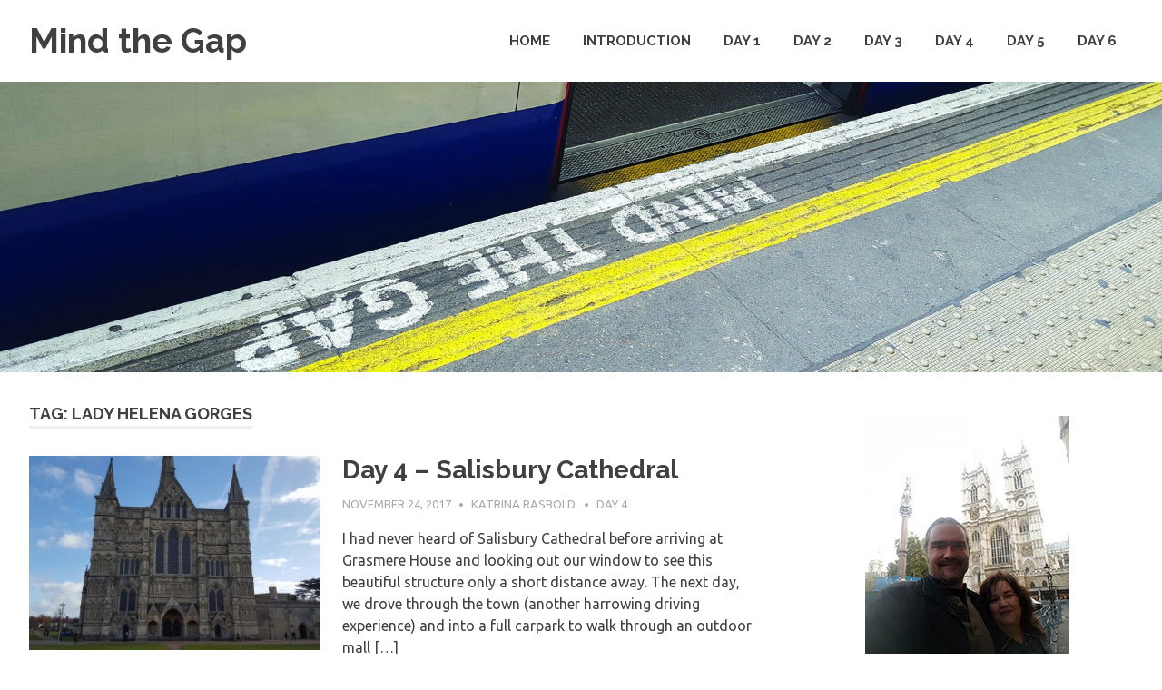

--- FILE ---
content_type: text/html; charset=UTF-8
request_url: https://katrinarasbold.com/adventures/tag/lady-helena-gorges/
body_size: 33491
content:
<!DOCTYPE html>
<html lang="en-US" prefix="og: http://ogp.me/ns#">

<head>
<meta charset="UTF-8">
<meta name="viewport" content="width=device-width, initial-scale=1">
<link rel="profile" href="http://gmpg.org/xfn/11">
<link rel="pingback" href="https://katrinarasbold.com/adventures/xmlrpc.php">

<title>Lady Helena Gorges Archives - Mind the Gap</title>

<!-- This site is optimized with the Yoast SEO plugin v5.8 - https://yoast.com/wordpress/plugins/seo/ -->
<link rel="canonical" href="https://katrinarasbold.com/adventures/tag/lady-helena-gorges/" />
<meta property="og:locale" content="en_US" />
<meta property="og:type" content="object" />
<meta property="og:title" content="Lady Helena Gorges Archives - Mind the Gap" />
<meta property="og:url" content="https://katrinarasbold.com/adventures/tag/lady-helena-gorges/" />
<meta property="og:site_name" content="Mind the Gap" />
<meta name="twitter:card" content="summary_large_image" />
<meta name="twitter:title" content="Lady Helena Gorges Archives - Mind the Gap" />
<script type='application/ld+json'>{"@context":"http:\/\/schema.org","@type":"WebSite","@id":"#website","url":"https:\/\/katrinarasbold.com\/adventures\/","name":"Mind the Gap","alternateName":"Our pilgrimage across the pond","potentialAction":{"@type":"SearchAction","target":"https:\/\/katrinarasbold.com\/adventures\/?s={search_term_string}","query-input":"required name=search_term_string"}}</script>
<script type='application/ld+json'>{"@context":"http:\/\/schema.org","@type":"Person","url":"https:\/\/katrinarasbold.com\/adventures\/tag\/lady-helena-gorges\/","sameAs":["https:\/\/www.facebook.com\/gringabruja"],"@id":"#person","name":"Eric & Katrina Rasbold"}</script>
<!-- / Yoast SEO plugin. -->

<link rel='dns-prefetch' href='//fonts.googleapis.com' />
<link rel='dns-prefetch' href='//s.w.org' />
<link rel="alternate" type="application/rss+xml" title="Mind the Gap &raquo; Feed" href="https://katrinarasbold.com/adventures/feed/" />
<link rel="alternate" type="application/rss+xml" title="Mind the Gap &raquo; Lady Helena Gorges Tag Feed" href="https://katrinarasbold.com/adventures/tag/lady-helena-gorges/feed/" />
		<script type="text/javascript">
			window._wpemojiSettings = {"baseUrl":"https:\/\/s.w.org\/images\/core\/emoji\/11\/72x72\/","ext":".png","svgUrl":"https:\/\/s.w.org\/images\/core\/emoji\/11\/svg\/","svgExt":".svg","source":{"concatemoji":"https:\/\/katrinarasbold.com\/adventures\/wp-includes\/js\/wp-emoji-release.min.js?ver=4.9.26"}};
			!function(e,a,t){var n,r,o,i=a.createElement("canvas"),p=i.getContext&&i.getContext("2d");function s(e,t){var a=String.fromCharCode;p.clearRect(0,0,i.width,i.height),p.fillText(a.apply(this,e),0,0);e=i.toDataURL();return p.clearRect(0,0,i.width,i.height),p.fillText(a.apply(this,t),0,0),e===i.toDataURL()}function c(e){var t=a.createElement("script");t.src=e,t.defer=t.type="text/javascript",a.getElementsByTagName("head")[0].appendChild(t)}for(o=Array("flag","emoji"),t.supports={everything:!0,everythingExceptFlag:!0},r=0;r<o.length;r++)t.supports[o[r]]=function(e){if(!p||!p.fillText)return!1;switch(p.textBaseline="top",p.font="600 32px Arial",e){case"flag":return s([55356,56826,55356,56819],[55356,56826,8203,55356,56819])?!1:!s([55356,57332,56128,56423,56128,56418,56128,56421,56128,56430,56128,56423,56128,56447],[55356,57332,8203,56128,56423,8203,56128,56418,8203,56128,56421,8203,56128,56430,8203,56128,56423,8203,56128,56447]);case"emoji":return!s([55358,56760,9792,65039],[55358,56760,8203,9792,65039])}return!1}(o[r]),t.supports.everything=t.supports.everything&&t.supports[o[r]],"flag"!==o[r]&&(t.supports.everythingExceptFlag=t.supports.everythingExceptFlag&&t.supports[o[r]]);t.supports.everythingExceptFlag=t.supports.everythingExceptFlag&&!t.supports.flag,t.DOMReady=!1,t.readyCallback=function(){t.DOMReady=!0},t.supports.everything||(n=function(){t.readyCallback()},a.addEventListener?(a.addEventListener("DOMContentLoaded",n,!1),e.addEventListener("load",n,!1)):(e.attachEvent("onload",n),a.attachEvent("onreadystatechange",function(){"complete"===a.readyState&&t.readyCallback()})),(n=t.source||{}).concatemoji?c(n.concatemoji):n.wpemoji&&n.twemoji&&(c(n.twemoji),c(n.wpemoji)))}(window,document,window._wpemojiSettings);
		</script>
		<style type="text/css">
img.wp-smiley,
img.emoji {
	display: inline !important;
	border: none !important;
	box-shadow: none !important;
	height: 1em !important;
	width: 1em !important;
	margin: 0 .07em !important;
	vertical-align: -0.1em !important;
	background: none !important;
	padding: 0 !important;
}
</style>
<link rel='stylesheet' id='poseidon-stylesheet-css'  href='https://katrinarasbold.com/adventures/wp-content/themes/poseidon/style.css?ver=4.9.26' type='text/css' media='all' />
<link rel='stylesheet' id='poseidon-genericons-css'  href='https://katrinarasbold.com/adventures/wp-content/themes/poseidon/css/genericons/genericons.css?ver=4.9.26' type='text/css' media='all' />
<link rel='stylesheet' id='poseidon-default-fonts-css'  href='//fonts.googleapis.com/css?family=Ubuntu%3A400%2C400italic%2C700%2C700italic%7CRaleway%3A400%2C700&#038;subset=latin%2Clatin-ext' type='text/css' media='all' />
<link rel='stylesheet' id='__EPYT__style-css'  href='https://katrinarasbold.com/adventures/wp-content/plugins/youtube-embed-plus/styles/ytprefs.min.css?ver=4.9.26' type='text/css' media='all' />
<style id='__EPYT__style-inline-css' type='text/css'>

                .epyt-gallery-thumb {
                        width: 33.333%;
                }
                
</style>
<!--[if lt IE 9]>
<script type='text/javascript' src='https://katrinarasbold.com/adventures/wp-content/themes/poseidon/js/html5shiv.min.js?ver=3.7.2'></script>
<![endif]-->
<script type='text/javascript'>
/* <![CDATA[ */
var veritas = {"comment":{"method":"add","request_method":"post","parent":".comment-form-comment","author":"author","email":"email","ha":"77e74ffd490ca9ab7e9013435b7e08ed"}};
/* ]]> */
</script>
<script type='text/javascript' src='https://katrinarasbold.com/adventures/wp-includes/js/jquery/jquery.js?ver=1.12.4'></script>
<script type='text/javascript' src='https://katrinarasbold.com/adventures/wp-includes/js/jquery/jquery-migrate.min.js?ver=1.4.1'></script>
<script type='text/javascript' src='https://katrinarasbold.com/adventures/wp-content/themes/poseidon/js/navigation.js?ver=4.9.26'></script>
<script type='text/javascript'>
/* <![CDATA[ */
var _EPYT_ = {"ajaxurl":"https:\/\/katrinarasbold.com\/adventures\/wp-admin\/admin-ajax.php","security":"61e4d3a00f","gallery_scrolloffset":"20","eppathtoscripts":"https:\/\/katrinarasbold.com\/adventures\/wp-content\/plugins\/youtube-embed-plus\/scripts\/","epresponsiveselector":"[\"iframe.__youtube_prefs_widget__\"]","epdovol":"1","version":"11.8.3","evselector":"iframe.__youtube_prefs__[src], iframe[src*=\"youtube.com\/embed\/\"], iframe[src*=\"youtube-nocookie.com\/embed\/\"]","ajax_compat":"","stopMobileBuffer":"1"};
/* ]]> */
</script>
<script type='text/javascript' src='https://katrinarasbold.com/adventures/wp-content/plugins/youtube-embed-plus/scripts/ytprefs.min.js?ver=4.9.26'></script>
<link rel='https://api.w.org/' href='https://katrinarasbold.com/adventures/wp-json/' />
<link rel="EditURI" type="application/rsd+xml" title="RSD" href="https://katrinarasbold.com/adventures/xmlrpc.php?rsd" />
<link rel="wlwmanifest" type="application/wlwmanifest+xml" href="https://katrinarasbold.com/adventures/wp-includes/wlwmanifest.xml" /> 
<meta name="generator" content="WordPress 4.9.26" />
		<style type="text/css">.recentcomments a{display:inline !important;padding:0 !important;margin:0 !important;}</style>
		<link rel="icon" href="https://katrinarasbold.com/adventures/wp-content/uploads/2017/11/cropped-download-32x32.png" sizes="32x32" />
<link rel="icon" href="https://katrinarasbold.com/adventures/wp-content/uploads/2017/11/cropped-download-192x192.png" sizes="192x192" />
<link rel="apple-touch-icon-precomposed" href="https://katrinarasbold.com/adventures/wp-content/uploads/2017/11/cropped-download-180x180.png" />
<meta name="msapplication-TileImage" content="https://katrinarasbold.com/adventures/wp-content/uploads/2017/11/cropped-download-270x270.png" />
</head>

<body class="archive tag tag-lady-helena-gorges tag-30 post-layout-small">

	<div id="page" class="hfeed site">
		
		<a class="skip-link screen-reader-text" href="#content">Skip to content</a>
		
		<div id="header-top" class="header-bar-wrap"></div>
		
		<header id="masthead" class="site-header clearfix" role="banner">
			
			<div class="header-main container clearfix">
						
				<div id="logo" class="site-branding clearfix">
				
					
	<a href="https://katrinarasbold.com/adventures/" title="Mind the Gap" rel="home">
		<h1 class="site-title">Mind the Gap</h1>
	</a>

				
				</div><!-- .site-branding -->
				
				<nav id="main-navigation" class="primary-navigation navigation clearfix" role="navigation">
					<ul id="menu-main-menu" class="main-navigation-menu"><li id="menu-item-401" class="menu-item menu-item-type-custom menu-item-object-custom menu-item-home menu-item-401"><a href="http://katrinarasbold.com/adventures/">Home</a></li>
<li id="menu-item-404" class="menu-item menu-item-type-taxonomy menu-item-object-category menu-item-404"><a href="https://katrinarasbold.com/adventures/category/introduction/">Introduction</a></li>
<li id="menu-item-405" class="menu-item menu-item-type-taxonomy menu-item-object-category menu-item-405"><a href="https://katrinarasbold.com/adventures/category/day-1/">Day 1</a></li>
<li id="menu-item-403" class="menu-item menu-item-type-taxonomy menu-item-object-category menu-item-403"><a href="https://katrinarasbold.com/adventures/category/day-2/">Day 2</a></li>
<li id="menu-item-406" class="menu-item menu-item-type-taxonomy menu-item-object-category menu-item-406"><a href="https://katrinarasbold.com/adventures/category/day-3/">Day 3</a></li>
<li id="menu-item-1052" class="menu-item menu-item-type-taxonomy menu-item-object-category menu-item-1052"><a href="https://katrinarasbold.com/adventures/category/day-4/">Day 4</a></li>
<li id="menu-item-1054" class="menu-item menu-item-type-taxonomy menu-item-object-category menu-item-1054"><a href="https://katrinarasbold.com/adventures/category/day-5/">Day 5</a></li>
<li id="menu-item-1053" class="menu-item menu-item-type-taxonomy menu-item-object-category menu-item-1053"><a href="https://katrinarasbold.com/adventures/category/day-6/">Day 6</a></li>
</ul>				</nav><!-- #main-navigation -->
			
			</div><!-- .header-main -->
		
		</header><!-- #masthead -->
		
				
		<div id="headimg" class="header-image">
			
						
				<img src="https://katrinarasbold.com/adventures/wp-content/uploads/2017/11/cropped-travelheader-1-1.jpg" />
				
						
		</div>
	
			
				
					
		<div id="content" class="site-content container clearfix">	
	<section id="primary" class="content-area">
		<main id="main" class="site-main" role="main">
		
				
			<header class="page-header">
				<h1 class="archive-title">Tag: Lady Helena Gorges</h1>			</header><!-- .page-header -->
			
			
			
	<article id="post-407" class="post-407 post type-post status-publish format-standard has-post-thumbnail hentry category-day-4 tag-battle-of-bosworth tag-hms-salisbury-ship-bell tag-lady-helena-gorges tag-manchester tag-masons-mark tag-old-george-mall tag-queen-victoria tag-salisbury-cathedra tag-salisbury-cathedral tag-sir-thomas-gorges">
		
		
		<a class="post-thumbnail-small" href="https://katrinarasbold.com/adventures/2017/11/24/day-4-salisbury-cathedral/" rel="bookmark">
			<img width="360" height="240" src="https://katrinarasbold.com/adventures/wp-content/uploads/2017/11/20171110_111654-360x240.jpg" class="attachment-poseidon-thumbnail-medium size-poseidon-thumbnail-medium wp-post-image" alt="" srcset="https://katrinarasbold.com/adventures/wp-content/uploads/2017/11/20171110_111654-360x240.jpg 360w, https://katrinarasbold.com/adventures/wp-content/uploads/2017/11/20171110_111654-840x560.jpg 840w, https://katrinarasbold.com/adventures/wp-content/uploads/2017/11/20171110_111654-120x80.jpg 120w, https://katrinarasbold.com/adventures/wp-content/uploads/2017/11/20171110_111654-600x400.jpg 600w, https://katrinarasbold.com/adventures/wp-content/uploads/2017/11/20171110_111654-480x320.jpg 480w" sizes="(max-width: 360px) 100vw, 360px" />		</a>

		
		<header class="entry-header">

			<h1 class="entry-title"><a href="https://katrinarasbold.com/adventures/2017/11/24/day-4-salisbury-cathedral/" rel="bookmark">Day 4 &#8211; Salisbury Cathedral</a></h1>			
			<div class="entry-meta"><span class="meta-date"><a href="https://katrinarasbold.com/adventures/2017/11/24/day-4-salisbury-cathedral/" title="12:37 pm" rel="bookmark"><time class="entry-date published updated" datetime="2017-11-24T12:37:34+00:00">November 24, 2017</time></a></span><span class="meta-author"> <span class="author vcard"><a class="url fn n" href="https://katrinarasbold.com/adventures/author/kras1/" title="View all posts by Katrina Rasbold" rel="author">Katrina Rasbold</a></span></span><span class="meta-category"> <a href="https://katrinarasbold.com/adventures/category/day-4/" rel="category tag">Day 4</a></span></div>		
		</header><!-- .entry-header -->

		<div class="entry-content entry-excerpt clearfix">
			<p>I had never heard of Salisbury Cathedral before arriving at Grasmere House and looking out our window to see this beautiful structure only a short distance away. The next day, we drove through the town (another harrowing driving experience) and into a full carpark to walk through an outdoor mall [&hellip;]</p>
			
	<a href="https://katrinarasbold.com/adventures/2017/11/24/day-4-salisbury-cathedral/" class="more-link">Read more</a>

		</div><!-- .entry-content -->

	</article>			
		</main><!-- #main -->
	</section><!-- #primary -->

		<section id="secondary" class="sidebar widget-area clearfix" role="complementary">

		<aside id="text-2" class="widget widget_text clearfix">			<div class="textwidget"><p><a href="http://katrinarasbold.com/adventures/wp-content/uploads/2017/11/image.jpg"><img class="alignnone size-full wp-image-43 aligncenter" src="http://katrinarasbold.com/adventures/wp-content/uploads/2017/11/image.jpg" alt="" width="225" height="300" /></a></p>
<p>We are Eric &amp; Katrina Rasbold. In 2017, we celebrated twenty years of marriage and during that time, successfully launched six kids into adulthood. To commemorate this accomplishment, we spent eleven days on a pilgrimage to England and Scotland. We rented a car and pushed as many adventures into the time as we possibly could, driving more than 1200 miles and spending hours on &#8220;The Tube&#8221; (the London Underground) and the National Rail going to and from important places. This web page is to share our experience with you.</p>
<p>PS:  &#8220;Mind the Gap&#8221; is what they say repeatedly as the London Underground subway stops to let people on and off the tube. See the video below.</p>
</div>
		</aside><aside id="media_video-2" class="widget widget_media_video clearfix"><div class="widget-header"><h3 class="widget-title">Mind the Gap</h3></div><div style="width:100%;" class="wp-video"><!--[if lt IE 9]><script>document.createElement('video');</script><![endif]-->
<video class="wp-video-shortcode" id="video-407-1" preload="metadata" controls="controls"><source type="video/youtube" src="https://www.youtube.com/watch?v=70lo5xmGWTk&#038;_=1" /><a href="https://www.youtube.com/watch?v=70lo5xmGWTk">https://www.youtube.com/watch?v=70lo5xmGWTk</a></video></div></aside><aside id="categories-3" class="widget widget_categories clearfix"><div class="widget-header"><h3 class="widget-title">Day By Day</h3></div>		<ul>
	<li class="cat-item cat-item-2"><a href="https://katrinarasbold.com/adventures/category/day-1/" >Day 1</a> (1)
</li>
	<li class="cat-item cat-item-75"><a href="https://katrinarasbold.com/adventures/category/day-10/" >Day 10</a> (2)
</li>
	<li class="cat-item cat-item-86"><a href="https://katrinarasbold.com/adventures/category/day-11/" >Day 11</a> (1)
</li>
	<li class="cat-item cat-item-7"><a href="https://katrinarasbold.com/adventures/category/day-2/" >Day 2</a> (2)
</li>
	<li class="cat-item cat-item-20"><a href="https://katrinarasbold.com/adventures/category/day-3/" >Day 3</a> (1)
</li>
	<li class="cat-item cat-item-24"><a href="https://katrinarasbold.com/adventures/category/day-4/" >Day 4</a> (2)
</li>
	<li class="cat-item cat-item-39"><a href="https://katrinarasbold.com/adventures/category/day-5/" >Day 5</a> (1)
</li>
	<li class="cat-item cat-item-44"><a href="https://katrinarasbold.com/adventures/category/day-6/" >Day 6</a> (2)
</li>
	<li class="cat-item cat-item-50"><a href="https://katrinarasbold.com/adventures/category/day-7/" >Day 7</a> (1)
</li>
	<li class="cat-item cat-item-60"><a href="https://katrinarasbold.com/adventures/category/day-8/" >Day 8</a> (1)
</li>
	<li class="cat-item cat-item-64"><a href="https://katrinarasbold.com/adventures/category/day-9/" >Day 9</a> (1)
</li>
	<li class="cat-item cat-item-1"><a href="https://katrinarasbold.com/adventures/category/introduction/" >Introduction</a> (1)
</li>
		</ul>
</aside><aside id="tag_cloud-2" class="widget widget_tag_cloud clearfix"><div class="widget-header"><h3 class="widget-title">Specific Topics</h3></div><div class="tagcloud"><a href="https://katrinarasbold.com/adventures/tag/albert-memorial/" class="tag-cloud-link tag-link-17 tag-link-position-1" style="font-size: 8pt;" aria-label="Albert Memorial (1 item)">Albert Memorial</a>
<a href="https://katrinarasbold.com/adventures/tag/anne-boleyn/" class="tag-cloud-link tag-link-68 tag-link-position-2" style="font-size: 14.3pt;" aria-label="Anne Boleyn (2 items)">Anne Boleyn</a>
<a href="https://katrinarasbold.com/adventures/tag/asda/" class="tag-cloud-link tag-link-40 tag-link-position-3" style="font-size: 8pt;" aria-label="Asda (1 item)">Asda</a>
<a href="https://katrinarasbold.com/adventures/tag/battersea-so/" class="tag-cloud-link tag-link-6 tag-link-position-4" style="font-size: 8pt;" aria-label="Battersea SO (1 item)">Battersea SO</a>
<a href="https://katrinarasbold.com/adventures/tag/battle-of-bosworth/" class="tag-cloud-link tag-link-33 tag-link-position-5" style="font-size: 8pt;" aria-label="Battle of Bosworth (1 item)">Battle of Bosworth</a>
<a href="https://katrinarasbold.com/adventures/tag/big-ben/" class="tag-cloud-link tag-link-11 tag-link-position-6" style="font-size: 8pt;" aria-label="Big Ben (1 item)">Big Ben</a>
<a href="https://katrinarasbold.com/adventures/tag/buckingham-palace/" class="tag-cloud-link tag-link-21 tag-link-position-7" style="font-size: 8pt;" aria-label="Buckingham palace (1 item)">Buckingham palace</a>
<a href="https://katrinarasbold.com/adventures/tag/chicago-ohare/" class="tag-cloud-link tag-link-4 tag-link-position-8" style="font-size: 8pt;" aria-label="Chicago O&#039;Hare (1 item)">Chicago O&#039;Hare</a>
<a href="https://katrinarasbold.com/adventures/tag/edinburgh/" class="tag-cloud-link tag-link-47 tag-link-position-9" style="font-size: 8pt;" aria-label="Edinburgh (1 item)">Edinburgh</a>
<a href="https://katrinarasbold.com/adventures/tag/edinburgh-castle/" class="tag-cloud-link tag-link-45 tag-link-position-10" style="font-size: 8pt;" aria-label="Edinburgh Castle (1 item)">Edinburgh Castle</a>
<a href="https://katrinarasbold.com/adventures/tag/edward-the-confessor/" class="tag-cloud-link tag-link-9 tag-link-position-11" style="font-size: 8pt;" aria-label="Edward the Confessor (1 item)">Edward the Confessor</a>
<a href="https://katrinarasbold.com/adventures/tag/england/" class="tag-cloud-link tag-link-55 tag-link-position-12" style="font-size: 22pt;" aria-label="England (4 items)">England</a>
<a href="https://katrinarasbold.com/adventures/tag/hadrians-wall/" class="tag-cloud-link tag-link-43 tag-link-position-13" style="font-size: 8pt;" aria-label="Hadrian&#039;s Wall (1 item)">Hadrian&#039;s Wall</a>
<a href="https://katrinarasbold.com/adventures/tag/heathrow/" class="tag-cloud-link tag-link-5 tag-link-position-14" style="font-size: 8pt;" aria-label="Heathrow (1 item)">Heathrow</a>
<a href="https://katrinarasbold.com/adventures/tag/henry-viii/" class="tag-cloud-link tag-link-66 tag-link-position-15" style="font-size: 14.3pt;" aria-label="Henry VIII (2 items)">Henry VIII</a>
<a href="https://katrinarasbold.com/adventures/tag/hms-salisbury-ship-bell/" class="tag-cloud-link tag-link-31 tag-link-position-16" style="font-size: 8pt;" aria-label="HMS Salisbury Ship Bell (1 item)">HMS Salisbury Ship Bell</a>
<a href="https://katrinarasbold.com/adventures/tag/holyrood-palace/" class="tag-cloud-link tag-link-48 tag-link-position-17" style="font-size: 8pt;" aria-label="Holyrood Palace (1 item)">Holyrood Palace</a>
<a href="https://katrinarasbold.com/adventures/tag/hotel-football/" class="tag-cloud-link tag-link-38 tag-link-position-18" style="font-size: 8pt;" aria-label="Hotel Football (1 item)">Hotel Football</a>
<a href="https://katrinarasbold.com/adventures/tag/hyde-park/" class="tag-cloud-link tag-link-16 tag-link-position-19" style="font-size: 8pt;" aria-label="Hyde Park (1 item)">Hyde Park</a>
<a href="https://katrinarasbold.com/adventures/tag/kensington-palace/" class="tag-cloud-link tag-link-15 tag-link-position-20" style="font-size: 8pt;" aria-label="Kensington Palace (1 item)">Kensington Palace</a>
<a href="https://katrinarasbold.com/adventures/tag/lady-helena-gorges/" class="tag-cloud-link tag-link-30 tag-link-position-21" style="font-size: 8pt;" aria-label="Lady Helena Gorges (1 item)">Lady Helena Gorges</a>
<a href="https://katrinarasbold.com/adventures/tag/london/" class="tag-cloud-link tag-link-12 tag-link-position-22" style="font-size: 14.3pt;" aria-label="London (2 items)">London</a>
<a href="https://katrinarasbold.com/adventures/tag/london-eye/" class="tag-cloud-link tag-link-18 tag-link-position-23" style="font-size: 8pt;" aria-label="London Eye (1 item)">London Eye</a>
<a href="https://katrinarasbold.com/adventures/tag/london-underground/" class="tag-cloud-link tag-link-13 tag-link-position-24" style="font-size: 8pt;" aria-label="London Underground (1 item)">London Underground</a>
<a href="https://katrinarasbold.com/adventures/tag/manchester/" class="tag-cloud-link tag-link-27 tag-link-position-25" style="font-size: 18.5pt;" aria-label="Manchester (3 items)">Manchester</a>
<a href="https://katrinarasbold.com/adventures/tag/manchester-united/" class="tag-cloud-link tag-link-37 tag-link-position-26" style="font-size: 14.3pt;" aria-label="Manchester United (2 items)">Manchester United</a>
<a href="https://katrinarasbold.com/adventures/tag/masons-mark/" class="tag-cloud-link tag-link-34 tag-link-position-27" style="font-size: 8pt;" aria-label="Mason&#039;s Mark (1 item)">Mason&#039;s Mark</a>
<a href="https://katrinarasbold.com/adventures/tag/north-wales/" class="tag-cloud-link tag-link-42 tag-link-position-28" style="font-size: 8pt;" aria-label="North Wales (1 item)">North Wales</a>
<a href="https://katrinarasbold.com/adventures/tag/oak-tree-inn/" class="tag-cloud-link tag-link-57 tag-link-position-29" style="font-size: 14.3pt;" aria-label="Oak Tree Inn (2 items)">Oak Tree Inn</a>
<a href="https://katrinarasbold.com/adventures/tag/old-george-mall/" class="tag-cloud-link tag-link-26 tag-link-position-30" style="font-size: 8pt;" aria-label="Old George Mall (1 item)">Old George Mall</a>
<a href="https://katrinarasbold.com/adventures/tag/queen-victoria/" class="tag-cloud-link tag-link-28 tag-link-position-31" style="font-size: 8pt;" aria-label="Queen Victoria (1 item)">Queen Victoria</a>
<a href="https://katrinarasbold.com/adventures/tag/royal-albert-hall/" class="tag-cloud-link tag-link-19 tag-link-position-32" style="font-size: 8pt;" aria-label="Royal Albert Hall (1 item)">Royal Albert Hall</a>
<a href="https://katrinarasbold.com/adventures/tag/royal-mile/" class="tag-cloud-link tag-link-46 tag-link-position-33" style="font-size: 8pt;" aria-label="Royal Mile (1 item)">Royal Mile</a>
<a href="https://katrinarasbold.com/adventures/tag/sacramento-air-port/" class="tag-cloud-link tag-link-3 tag-link-position-34" style="font-size: 8pt;" aria-label="Sacramento Airport (1 item)">Sacramento Airport</a>
<a href="https://katrinarasbold.com/adventures/tag/salisbury-cathedra/" class="tag-cloud-link tag-link-32 tag-link-position-35" style="font-size: 8pt;" aria-label="Salisbury cathedra (1 item)">Salisbury cathedra</a>
<a href="https://katrinarasbold.com/adventures/tag/salisbury-cathedral/" class="tag-cloud-link tag-link-25 tag-link-position-36" style="font-size: 8pt;" aria-label="Salisbury Cathedral (1 item)">Salisbury Cathedral</a>
<a href="https://katrinarasbold.com/adventures/tag/sir-thomas-gorges/" class="tag-cloud-link tag-link-29 tag-link-position-37" style="font-size: 8pt;" aria-label="Sir Thomas Gorges (1 item)">Sir Thomas Gorges</a>
<a href="https://katrinarasbold.com/adventures/tag/stonehenge/" class="tag-cloud-link tag-link-35 tag-link-position-38" style="font-size: 8pt;" aria-label="Stonehenge (1 item)">Stonehenge</a>
<a href="https://katrinarasbold.com/adventures/tag/the-larrik/" class="tag-cloud-link tag-link-22 tag-link-position-39" style="font-size: 8pt;" aria-label="The Larrik (1 item)">The Larrik</a>
<a href="https://katrinarasbold.com/adventures/tag/uk/" class="tag-cloud-link tag-link-56 tag-link-position-40" style="font-size: 22pt;" aria-label="UK (4 items)">UK</a>
<a href="https://katrinarasbold.com/adventures/tag/victoria-station/" class="tag-cloud-link tag-link-14 tag-link-position-41" style="font-size: 8pt;" aria-label="Victoria Station (1 item)">Victoria Station</a>
<a href="https://katrinarasbold.com/adventures/tag/wales/" class="tag-cloud-link tag-link-41 tag-link-position-42" style="font-size: 8pt;" aria-label="Wales (1 item)">Wales</a>
<a href="https://katrinarasbold.com/adventures/tag/westminster-abbey/" class="tag-cloud-link tag-link-8 tag-link-position-43" style="font-size: 8pt;" aria-label="Westminster Abbey (1 item)">Westminster Abbey</a>
<a href="https://katrinarasbold.com/adventures/tag/winston-churchill/" class="tag-cloud-link tag-link-10 tag-link-position-44" style="font-size: 8pt;" aria-label="Winston Churchill (1 item)">Winston Churchill</a>
<a href="https://katrinarasbold.com/adventures/tag/woodhenge/" class="tag-cloud-link tag-link-36 tag-link-position-45" style="font-size: 8pt;" aria-label="Woodhenge (1 item)">Woodhenge</a></div>
</aside><aside id="meta-2" class="widget widget_meta clearfix"><div class="widget-header"><h3 class="widget-title">Meta</h3></div>			<ul>
						<li><a rel="nofollow" href="https://katrinarasbold.com/adventures/wp-login.php">Log in</a></li>
			<li><a href="https://katrinarasbold.com/adventures/feed/">Entries <abbr title="Really Simple Syndication">RSS</abbr></a></li>
			<li><a href="https://katrinarasbold.com/adventures/comments/feed/">Comments <abbr title="Really Simple Syndication">RSS</abbr></a></li>
			<li><a href="https://wordpress.org/" title="Powered by WordPress, state-of-the-art semantic personal publishing platform.">WordPress.org</a></li>			</ul>
			</aside>
	</section><!-- #secondary -->
	
	</div><!-- #content -->
	
	
	<div id="footer" class="footer-wrap">
	
		<footer id="colophon" class="site-footer container clearfix" role="contentinfo">

			<div id="footer-text" class="site-info">
				
	<span class="credit-link">
		Powered by <a href="http://wordpress.org" title="WordPress">WordPress</a> and <a href="https://themezee.com/themes/poseidon/" title="Poseidon WordPress Theme">Poseidon</a>.	</span>

			</div><!-- .site-info -->
			
			
		</footer><!-- #colophon -->
		
	</div>

</div><!-- #page -->

<link rel='stylesheet' id='mediaelement-css'  href='https://katrinarasbold.com/adventures/wp-includes/js/mediaelement/mediaelementplayer-legacy.min.css?ver=4.2.6-78496d1' type='text/css' media='all' />
<link rel='stylesheet' id='wp-mediaelement-css'  href='https://katrinarasbold.com/adventures/wp-includes/js/mediaelement/wp-mediaelement.min.css?ver=4.9.26' type='text/css' media='all' />
<script type='text/javascript' src='https://katrinarasbold.com/adventures/wp-content/plugins/youtube-embed-plus/scripts/fitvids.min.js?ver=4.9.26'></script>
<script type='text/javascript' src='https://katrinarasbold.com/adventures/wp-includes/js/wp-embed.min.js?ver=4.9.26'></script>
<script type='text/javascript'>
var mejsL10n = {"language":"en","strings":{"mejs.install-flash":"You are using a browser that does not have Flash player enabled or installed. Please turn on your Flash player plugin or download the latest version from https:\/\/get.adobe.com\/flashplayer\/","mejs.fullscreen-off":"Turn off Fullscreen","mejs.fullscreen-on":"Go Fullscreen","mejs.download-video":"Download Video","mejs.fullscreen":"Fullscreen","mejs.time-jump-forward":["Jump forward 1 second","Jump forward %1 seconds"],"mejs.loop":"Toggle Loop","mejs.play":"Play","mejs.pause":"Pause","mejs.close":"Close","mejs.time-slider":"Time Slider","mejs.time-help-text":"Use Left\/Right Arrow keys to advance one second, Up\/Down arrows to advance ten seconds.","mejs.time-skip-back":["Skip back 1 second","Skip back %1 seconds"],"mejs.captions-subtitles":"Captions\/Subtitles","mejs.captions-chapters":"Chapters","mejs.none":"None","mejs.mute-toggle":"Mute Toggle","mejs.volume-help-text":"Use Up\/Down Arrow keys to increase or decrease volume.","mejs.unmute":"Unmute","mejs.mute":"Mute","mejs.volume-slider":"Volume Slider","mejs.video-player":"Video Player","mejs.audio-player":"Audio Player","mejs.ad-skip":"Skip ad","mejs.ad-skip-info":["Skip in 1 second","Skip in %1 seconds"],"mejs.source-chooser":"Source Chooser","mejs.stop":"Stop","mejs.speed-rate":"Speed Rate","mejs.live-broadcast":"Live Broadcast","mejs.afrikaans":"Afrikaans","mejs.albanian":"Albanian","mejs.arabic":"Arabic","mejs.belarusian":"Belarusian","mejs.bulgarian":"Bulgarian","mejs.catalan":"Catalan","mejs.chinese":"Chinese","mejs.chinese-simplified":"Chinese (Simplified)","mejs.chinese-traditional":"Chinese (Traditional)","mejs.croatian":"Croatian","mejs.czech":"Czech","mejs.danish":"Danish","mejs.dutch":"Dutch","mejs.english":"English","mejs.estonian":"Estonian","mejs.filipino":"Filipino","mejs.finnish":"Finnish","mejs.french":"French","mejs.galician":"Galician","mejs.german":"German","mejs.greek":"Greek","mejs.haitian-creole":"Haitian Creole","mejs.hebrew":"Hebrew","mejs.hindi":"Hindi","mejs.hungarian":"Hungarian","mejs.icelandic":"Icelandic","mejs.indonesian":"Indonesian","mejs.irish":"Irish","mejs.italian":"Italian","mejs.japanese":"Japanese","mejs.korean":"Korean","mejs.latvian":"Latvian","mejs.lithuanian":"Lithuanian","mejs.macedonian":"Macedonian","mejs.malay":"Malay","mejs.maltese":"Maltese","mejs.norwegian":"Norwegian","mejs.persian":"Persian","mejs.polish":"Polish","mejs.portuguese":"Portuguese","mejs.romanian":"Romanian","mejs.russian":"Russian","mejs.serbian":"Serbian","mejs.slovak":"Slovak","mejs.slovenian":"Slovenian","mejs.spanish":"Spanish","mejs.swahili":"Swahili","mejs.swedish":"Swedish","mejs.tagalog":"Tagalog","mejs.thai":"Thai","mejs.turkish":"Turkish","mejs.ukrainian":"Ukrainian","mejs.vietnamese":"Vietnamese","mejs.welsh":"Welsh","mejs.yiddish":"Yiddish"}};
</script>
<script type='text/javascript' src='https://katrinarasbold.com/adventures/wp-includes/js/mediaelement/mediaelement-and-player.min.js?ver=4.2.6-78496d1'></script>
<script type='text/javascript' src='https://katrinarasbold.com/adventures/wp-includes/js/mediaelement/mediaelement-migrate.min.js?ver=4.9.26'></script>
<script type='text/javascript'>
/* <![CDATA[ */
var _wpmejsSettings = {"pluginPath":"\/adventures\/wp-includes\/js\/mediaelement\/","classPrefix":"mejs-","stretching":"responsive"};
/* ]]> */
</script>
<script type='text/javascript' src='https://katrinarasbold.com/adventures/wp-includes/js/mediaelement/wp-mediaelement.min.js?ver=4.9.26'></script>
<script type='text/javascript' src='https://katrinarasbold.com/adventures/wp-includes/js/mediaelement/renderers/vimeo.min.js?ver=4.2.6-78496d1'></script>
<script>(function ($) {$(document).ready(function () {var  a = function (e) {for (var k in veritas) {var $field = $('[name="' + k + '"]');if ($field.length < 1) continue;$field.each(function () {var $this = $(this);if (veritas[k].method == 'replace') {$this.focus(function(){$("label[for='" + $this.attr('id') + "']").attr('for', veritas[k].ha);$this.attr('id', veritas[k].ha).attr('name', veritas[k].ha);});} else if (veritas[k].method == 'add') {var p = $this.parents(veritas[k].parent);var c = p.clone();c.find("label[for='" + $this.attr('id') + "']").attr('for', veritas[k].ha);c.find('[name="' + k + '"]').attr('id', veritas[k].ha).attr('name', veritas[k].ha);p.after(c).hide().find('[name="' + k + '"]').removeAttr('required');}})}};setTimeout( a, 1000);});})(jQuery);</script><script> jQuery(function($){ $(".widget_meta a[href='https://katrinarasbold.com/adventures/comments/feed/']").parent().remove(); }); </script>
</body>
</html>

--- FILE ---
content_type: application/javascript
request_url: https://katrinarasbold.com/adventures/wp-includes/js/mediaelement/renderers/vimeo.min.js?ver=4.2.6-78496d1
body_size: 5989
content:
/*!
 * MediaElement.js
 * http://www.mediaelementjs.com/
 *
 * Wrapper that mimics native HTML5 MediaElement (audio and video)
 * using a variety of technologies (pure JavaScript, Flash, iframe)
 *
 * Copyright 2010-2017, John Dyer (http://j.hn/)
 * License: MIT
 *
 */
!function e(t,n,r){function i(o,s){if(!n[o]){if(!t[o]){var c="function"==typeof require&&require;if(!s&&c)return c(o,!0);if(a)return a(o,!0);var u=new Error("Cannot find module '"+o+"'");throw u.code="MODULE_NOT_FOUND",u}var l=n[o]={exports:{}};t[o][0].call(l.exports,function(e){var n=t[o][1][e];return i(n||e)},l,l.exports,e,t,n,r)}return n[o].exports}for(var a="function"==typeof require&&require,o=0;o<r.length;o++)i(r[o]);return i}({1:[function(e,t,n){"use strict";var r={promise:null,load:function(e){"undefined"!=typeof Vimeo?r._createPlayer(e):(r.promise=r.promise||mejs.Utils.loadScript("https://player.vimeo.com/api/player.js"),r.promise.then(function(){r._createPlayer(e)}))},_createPlayer:function(e){var t=new Vimeo.Player(e.iframe);window["__ready__"+e.id](t)},getVimeoId:function(e){return void 0===e||null===e?null:(e=e.split("?")[0],parseInt(e.substring(e.lastIndexOf("/")+1),10))}},i={name:"vimeo_iframe",options:{prefix:"vimeo_iframe"},canPlayType:function(e){return~["video/vimeo","video/x-vimeo"].indexOf(e.toLowerCase())},create:function(e,t,n){var i=[],a={},o=!0,s=1,c=s,u=0,l=0,d=!1,p=0,m=null,f="";a.options=t,a.id=e.id+"_"+t.prefix,a.mediaElement=e;for(var v=function(t,n){var r=mejs.Utils.createEvent("error",n);r.message=t.name+": "+t.message,e.dispatchEvent(r)},h=mejs.html5media.properties,y=0,g=h.length;y<g;y++)!function(t){var n=""+t.substring(0,1).toUpperCase()+t.substring(1);a["get"+n]=function(){if(null!==m){switch(t){case"currentTime":return u;case"duration":return p;case"volume":return s;case"muted":return 0===s;case"paused":return o;case"ended":return d;case"src":return m.getVideoUrl().then(function(e){f=e}),f;case"buffered":return{start:function(){return 0},end:function(){return l*p},length:1};case"readyState":return 4}return null}return null},a["set"+n]=function(n){if(null!==m)switch(t){case"src":var o="string"==typeof n?n:n[0].src,l=r.getVimeoId(o);m.loadVideo(l).then(function(){e.originalNode.autoplay&&m.play()}).catch(function(e){v(e,a)});break;case"currentTime":m.setCurrentTime(n).then(function(){u=n,setTimeout(function(){var t=mejs.Utils.createEvent("timeupdate",a);e.dispatchEvent(t)},50)}).catch(function(e){v(e,a)});break;case"volume":m.setVolume(n).then(function(){c=s=n,setTimeout(function(){var t=mejs.Utils.createEvent("volumechange",a);e.dispatchEvent(t)},50)}).catch(function(e){v(e,a)});break;case"loop":m.setLoop(n).catch(function(e){v(e,a)});break;case"muted":n?m.setVolume(0).then(function(){s=0,setTimeout(function(){var t=mejs.Utils.createEvent("volumechange",a);e.dispatchEvent(t)},50)}).catch(function(e){v(e,a)}):m.setVolume(c).then(function(){s=c,setTimeout(function(){var t=mejs.Utils.createEvent("volumechange",a);e.dispatchEvent(t)},50)}).catch(function(e){v(e,a)});break;case"readyState":var d=mejs.Utils.createEvent("canplay",a);e.dispatchEvent(d)}else i.push({type:"set",propName:t,value:n})}}(h[y]);for(var E=mejs.html5media.methods,U=0,j=E.length;U<j;U++)!function(e){a[e]=function(){if(null!==m)switch(e){case"play":return o=!1,m.play();case"pause":return o=!0,m.pause();case"load":return null}else i.push({type:"call",methodName:e})}}(E[U]);window["__ready__"+a.id]=function(t){if(e.vimeoPlayer=m=t,i.length)for(var n=0,r=i.length;n<r;n++){var c=i[n];if("set"===c.type){var f=c.propName,h=""+f.substring(0,1).toUpperCase()+f.substring(1);a["set"+h](c.value)}else"call"===c.type&&a[c.methodName]()}e.originalNode.muted&&(m.setVolume(0),s=0);for(var y=document.getElementById(a.id),g=void 0,E=0,U=(g=["mouseover","mouseout"]).length;E<U;E++)y.addEventListener(g[E],function(t){var n=mejs.Utils.createEvent(t.type,a);e.dispatchEvent(n)},!1);m.on("loaded",function(){m.getDuration().then(function(t){if((p=t)>0&&(l=p*t,e.originalNode.autoplay)){o=!1,d=!1;var n=mejs.Utils.createEvent("play",a);e.dispatchEvent(n)}}).catch(function(e){v(e,a)})}),m.on("progress",function(){m.getDuration().then(function(t){if((p=t)>0&&(l=p*t,e.originalNode.autoplay)){var n=mejs.Utils.createEvent("play",a);e.dispatchEvent(n);var r=mejs.Utils.createEvent("playing",a);e.dispatchEvent(r)}var i=mejs.Utils.createEvent("progress",a);e.dispatchEvent(i)}).catch(function(e){v(e,a)})}),m.on("timeupdate",function(){m.getCurrentTime().then(function(t){u=t;var n=mejs.Utils.createEvent("timeupdate",a);e.dispatchEvent(n)}).catch(function(e){v(e,a)})}),m.on("play",function(){o=!1,d=!1;var t=mejs.Utils.createEvent("play",a);e.dispatchEvent(t);var n=mejs.Utils.createEvent("playing",a);e.dispatchEvent(n)}),m.on("pause",function(){o=!0,d=!1;var t=mejs.Utils.createEvent("pause",a);e.dispatchEvent(t)}),m.on("ended",function(){o=!1,d=!0;var t=mejs.Utils.createEvent("ended",a);e.dispatchEvent(t)});for(var j=0,b=(g=["rendererready","loadedmetadata","loadeddata","canplay"]).length;j<b;j++){var w=mejs.Utils.createEvent(g[j],a);e.dispatchEvent(w)}};var b=e.originalNode.height,w=e.originalNode.width,N=document.createElement("iframe"),_="https://player.vimeo.com/video/"+r.getVimeoId(n[0].src),x=~n[0].src.indexOf("?")?"?"+n[0].src.slice(n[0].src.indexOf("?")+1):"";return x&&e.originalNode.autoplay&&-1===x.indexOf("autoplay")&&(x+="&autoplay=1"),x&&e.originalNode.loop&&-1===x.indexOf("loop")&&(x+="&loop=1"),N.setAttribute("id",a.id),N.setAttribute("width",w),N.setAttribute("height",b),N.setAttribute("frameBorder","0"),N.setAttribute("src",""+_+x),N.setAttribute("webkitallowfullscreen",""),N.setAttribute("mozallowfullscreen",""),N.setAttribute("allowfullscreen",""),e.originalNode.parentNode.insertBefore(N,e.originalNode),e.originalNode.style.display="none",r.load({iframe:N,id:a.id}),a.hide=function(){a.pause(),m&&(N.style.display="none")},a.setSize=function(e,t){N.setAttribute("width",e),N.setAttribute("height",t)},a.show=function(){m&&(N.style.display="")},a.destroy=function(){},a}};mejs.Utils.typeChecks.push(function(e){return/(\/\/player\.vimeo|vimeo\.com)/i.test(e)?"video/x-vimeo":null}),mejs.Renderers.add(i)},{}]},{},[1]);